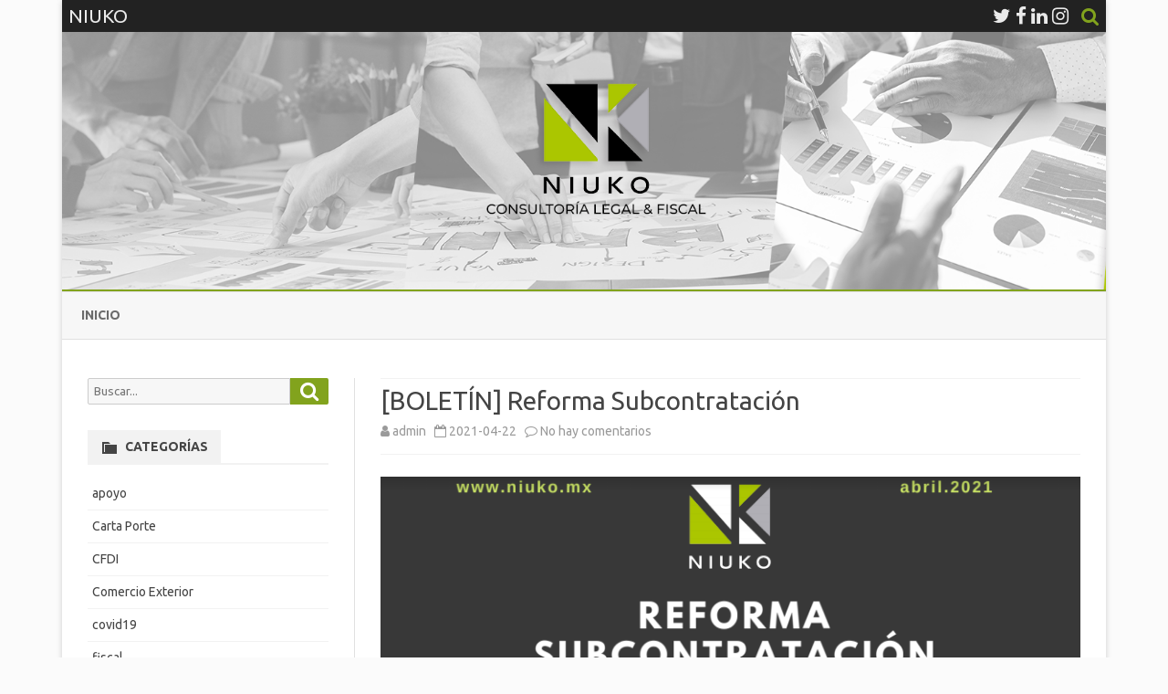

--- FILE ---
content_type: text/html; charset=UTF-8
request_url: https://blog.niuko.mx/noticias/boletin-reforma-subcontratacion/
body_size: 10372
content:
<!DOCTYPE html>
<html lang="es">
<head>
<meta charset="UTF-8" />
<meta name="viewport" content="width=device-width" />
<link rel="profile" href="http://gmpg.org/xfn/11" />
<link rel="pingback" href="https://blog.niuko.mx/xmlrpc.php" />
<title>[BOLETÍN]  Reforma Subcontratación &#8211; NIUKO</title>
<meta name='robots' content='max-image-preview:large' />
<link rel='dns-prefetch' href='//fonts.googleapis.com' />
<link href='https://fonts.gstatic.com' crossorigin rel='preconnect' />
<link rel="alternate" type="application/rss+xml" title="NIUKO &raquo; Feed" href="https://blog.niuko.mx/feed/" />
<link rel="alternate" type="application/rss+xml" title="NIUKO &raquo; Feed de los comentarios" href="https://blog.niuko.mx/comments/feed/" />
<link rel="alternate" type="application/rss+xml" title="NIUKO &raquo; Comentario [BOLETÍN]  Reforma Subcontratación del feed" href="https://blog.niuko.mx/noticias/boletin-reforma-subcontratacion/feed/" />
<script type="text/javascript">
/* <![CDATA[ */
window._wpemojiSettings = {"baseUrl":"https:\/\/s.w.org\/images\/core\/emoji\/15.0.3\/72x72\/","ext":".png","svgUrl":"https:\/\/s.w.org\/images\/core\/emoji\/15.0.3\/svg\/","svgExt":".svg","source":{"concatemoji":"https:\/\/blog.niuko.mx\/wp-includes\/js\/wp-emoji-release.min.js?ver=6.5.7"}};
/*! This file is auto-generated */
!function(i,n){var o,s,e;function c(e){try{var t={supportTests:e,timestamp:(new Date).valueOf()};sessionStorage.setItem(o,JSON.stringify(t))}catch(e){}}function p(e,t,n){e.clearRect(0,0,e.canvas.width,e.canvas.height),e.fillText(t,0,0);var t=new Uint32Array(e.getImageData(0,0,e.canvas.width,e.canvas.height).data),r=(e.clearRect(0,0,e.canvas.width,e.canvas.height),e.fillText(n,0,0),new Uint32Array(e.getImageData(0,0,e.canvas.width,e.canvas.height).data));return t.every(function(e,t){return e===r[t]})}function u(e,t,n){switch(t){case"flag":return n(e,"\ud83c\udff3\ufe0f\u200d\u26a7\ufe0f","\ud83c\udff3\ufe0f\u200b\u26a7\ufe0f")?!1:!n(e,"\ud83c\uddfa\ud83c\uddf3","\ud83c\uddfa\u200b\ud83c\uddf3")&&!n(e,"\ud83c\udff4\udb40\udc67\udb40\udc62\udb40\udc65\udb40\udc6e\udb40\udc67\udb40\udc7f","\ud83c\udff4\u200b\udb40\udc67\u200b\udb40\udc62\u200b\udb40\udc65\u200b\udb40\udc6e\u200b\udb40\udc67\u200b\udb40\udc7f");case"emoji":return!n(e,"\ud83d\udc26\u200d\u2b1b","\ud83d\udc26\u200b\u2b1b")}return!1}function f(e,t,n){var r="undefined"!=typeof WorkerGlobalScope&&self instanceof WorkerGlobalScope?new OffscreenCanvas(300,150):i.createElement("canvas"),a=r.getContext("2d",{willReadFrequently:!0}),o=(a.textBaseline="top",a.font="600 32px Arial",{});return e.forEach(function(e){o[e]=t(a,e,n)}),o}function t(e){var t=i.createElement("script");t.src=e,t.defer=!0,i.head.appendChild(t)}"undefined"!=typeof Promise&&(o="wpEmojiSettingsSupports",s=["flag","emoji"],n.supports={everything:!0,everythingExceptFlag:!0},e=new Promise(function(e){i.addEventListener("DOMContentLoaded",e,{once:!0})}),new Promise(function(t){var n=function(){try{var e=JSON.parse(sessionStorage.getItem(o));if("object"==typeof e&&"number"==typeof e.timestamp&&(new Date).valueOf()<e.timestamp+604800&&"object"==typeof e.supportTests)return e.supportTests}catch(e){}return null}();if(!n){if("undefined"!=typeof Worker&&"undefined"!=typeof OffscreenCanvas&&"undefined"!=typeof URL&&URL.createObjectURL&&"undefined"!=typeof Blob)try{var e="postMessage("+f.toString()+"("+[JSON.stringify(s),u.toString(),p.toString()].join(",")+"));",r=new Blob([e],{type:"text/javascript"}),a=new Worker(URL.createObjectURL(r),{name:"wpTestEmojiSupports"});return void(a.onmessage=function(e){c(n=e.data),a.terminate(),t(n)})}catch(e){}c(n=f(s,u,p))}t(n)}).then(function(e){for(var t in e)n.supports[t]=e[t],n.supports.everything=n.supports.everything&&n.supports[t],"flag"!==t&&(n.supports.everythingExceptFlag=n.supports.everythingExceptFlag&&n.supports[t]);n.supports.everythingExceptFlag=n.supports.everythingExceptFlag&&!n.supports.flag,n.DOMReady=!1,n.readyCallback=function(){n.DOMReady=!0}}).then(function(){return e}).then(function(){var e;n.supports.everything||(n.readyCallback(),(e=n.source||{}).concatemoji?t(e.concatemoji):e.wpemoji&&e.twemoji&&(t(e.twemoji),t(e.wpemoji)))}))}((window,document),window._wpemojiSettings);
/* ]]> */
</script>
<style id='wp-emoji-styles-inline-css' type='text/css'>

	img.wp-smiley, img.emoji {
		display: inline !important;
		border: none !important;
		box-shadow: none !important;
		height: 1em !important;
		width: 1em !important;
		margin: 0 0.07em !important;
		vertical-align: -0.1em !important;
		background: none !important;
		padding: 0 !important;
	}
</style>
<link rel='stylesheet' id='wp-block-library-css' href='https://blog.niuko.mx/wp-includes/css/dist/block-library/style.min.css?ver=6.5.7' type='text/css' media='all' />
<style id='wp-block-library-theme-inline-css' type='text/css'>
.wp-block-audio figcaption{color:#555;font-size:13px;text-align:center}.is-dark-theme .wp-block-audio figcaption{color:#ffffffa6}.wp-block-audio{margin:0 0 1em}.wp-block-code{border:1px solid #ccc;border-radius:4px;font-family:Menlo,Consolas,monaco,monospace;padding:.8em 1em}.wp-block-embed figcaption{color:#555;font-size:13px;text-align:center}.is-dark-theme .wp-block-embed figcaption{color:#ffffffa6}.wp-block-embed{margin:0 0 1em}.blocks-gallery-caption{color:#555;font-size:13px;text-align:center}.is-dark-theme .blocks-gallery-caption{color:#ffffffa6}.wp-block-image figcaption{color:#555;font-size:13px;text-align:center}.is-dark-theme .wp-block-image figcaption{color:#ffffffa6}.wp-block-image{margin:0 0 1em}.wp-block-pullquote{border-bottom:4px solid;border-top:4px solid;color:currentColor;margin-bottom:1.75em}.wp-block-pullquote cite,.wp-block-pullquote footer,.wp-block-pullquote__citation{color:currentColor;font-size:.8125em;font-style:normal;text-transform:uppercase}.wp-block-quote{border-left:.25em solid;margin:0 0 1.75em;padding-left:1em}.wp-block-quote cite,.wp-block-quote footer{color:currentColor;font-size:.8125em;font-style:normal;position:relative}.wp-block-quote.has-text-align-right{border-left:none;border-right:.25em solid;padding-left:0;padding-right:1em}.wp-block-quote.has-text-align-center{border:none;padding-left:0}.wp-block-quote.is-large,.wp-block-quote.is-style-large,.wp-block-quote.is-style-plain{border:none}.wp-block-search .wp-block-search__label{font-weight:700}.wp-block-search__button{border:1px solid #ccc;padding:.375em .625em}:where(.wp-block-group.has-background){padding:1.25em 2.375em}.wp-block-separator.has-css-opacity{opacity:.4}.wp-block-separator{border:none;border-bottom:2px solid;margin-left:auto;margin-right:auto}.wp-block-separator.has-alpha-channel-opacity{opacity:1}.wp-block-separator:not(.is-style-wide):not(.is-style-dots){width:100px}.wp-block-separator.has-background:not(.is-style-dots){border-bottom:none;height:1px}.wp-block-separator.has-background:not(.is-style-wide):not(.is-style-dots){height:2px}.wp-block-table{margin:0 0 1em}.wp-block-table td,.wp-block-table th{word-break:normal}.wp-block-table figcaption{color:#555;font-size:13px;text-align:center}.is-dark-theme .wp-block-table figcaption{color:#ffffffa6}.wp-block-video figcaption{color:#555;font-size:13px;text-align:center}.is-dark-theme .wp-block-video figcaption{color:#ffffffa6}.wp-block-video{margin:0 0 1em}.wp-block-template-part.has-background{margin-bottom:0;margin-top:0;padding:1.25em 2.375em}
</style>
<style id='classic-theme-styles-inline-css' type='text/css'>
/*! This file is auto-generated */
.wp-block-button__link{color:#fff;background-color:#32373c;border-radius:9999px;box-shadow:none;text-decoration:none;padding:calc(.667em + 2px) calc(1.333em + 2px);font-size:1.125em}.wp-block-file__button{background:#32373c;color:#fff;text-decoration:none}
</style>
<style id='global-styles-inline-css' type='text/css'>
body{--wp--preset--color--black: #000000;--wp--preset--color--cyan-bluish-gray: #abb8c3;--wp--preset--color--white: #fff;--wp--preset--color--pale-pink: #f78da7;--wp--preset--color--vivid-red: #cf2e2e;--wp--preset--color--luminous-vivid-orange: #ff6900;--wp--preset--color--luminous-vivid-amber: #fcb900;--wp--preset--color--light-green-cyan: #7bdcb5;--wp--preset--color--vivid-green-cyan: #00d084;--wp--preset--color--pale-cyan-blue: #8ed1fc;--wp--preset--color--vivid-cyan-blue: #0693e3;--wp--preset--color--vivid-purple: #9b51e0;--wp--preset--color--theme-color: #00BCD5;--wp--preset--color--dark-gray: #333;--wp--preset--color--medium-gray: #999;--wp--preset--color--light-gray: #f2f2f2;--wp--preset--gradient--vivid-cyan-blue-to-vivid-purple: linear-gradient(135deg,rgba(6,147,227,1) 0%,rgb(155,81,224) 100%);--wp--preset--gradient--light-green-cyan-to-vivid-green-cyan: linear-gradient(135deg,rgb(122,220,180) 0%,rgb(0,208,130) 100%);--wp--preset--gradient--luminous-vivid-amber-to-luminous-vivid-orange: linear-gradient(135deg,rgba(252,185,0,1) 0%,rgba(255,105,0,1) 100%);--wp--preset--gradient--luminous-vivid-orange-to-vivid-red: linear-gradient(135deg,rgba(255,105,0,1) 0%,rgb(207,46,46) 100%);--wp--preset--gradient--very-light-gray-to-cyan-bluish-gray: linear-gradient(135deg,rgb(238,238,238) 0%,rgb(169,184,195) 100%);--wp--preset--gradient--cool-to-warm-spectrum: linear-gradient(135deg,rgb(74,234,220) 0%,rgb(151,120,209) 20%,rgb(207,42,186) 40%,rgb(238,44,130) 60%,rgb(251,105,98) 80%,rgb(254,248,76) 100%);--wp--preset--gradient--blush-light-purple: linear-gradient(135deg,rgb(255,206,236) 0%,rgb(152,150,240) 100%);--wp--preset--gradient--blush-bordeaux: linear-gradient(135deg,rgb(254,205,165) 0%,rgb(254,45,45) 50%,rgb(107,0,62) 100%);--wp--preset--gradient--luminous-dusk: linear-gradient(135deg,rgb(255,203,112) 0%,rgb(199,81,192) 50%,rgb(65,88,208) 100%);--wp--preset--gradient--pale-ocean: linear-gradient(135deg,rgb(255,245,203) 0%,rgb(182,227,212) 50%,rgb(51,167,181) 100%);--wp--preset--gradient--electric-grass: linear-gradient(135deg,rgb(202,248,128) 0%,rgb(113,206,126) 100%);--wp--preset--gradient--midnight: linear-gradient(135deg,rgb(2,3,129) 0%,rgb(40,116,252) 100%);--wp--preset--font-size--small: 12px;--wp--preset--font-size--medium: 20px;--wp--preset--font-size--large: 20px;--wp--preset--font-size--x-large: 42px;--wp--preset--font-size--normal: 16px;--wp--preset--font-size--huge: 24px;--wp--preset--spacing--20: 0.44rem;--wp--preset--spacing--30: 0.67rem;--wp--preset--spacing--40: 1rem;--wp--preset--spacing--50: 1.5rem;--wp--preset--spacing--60: 2.25rem;--wp--preset--spacing--70: 3.38rem;--wp--preset--spacing--80: 5.06rem;--wp--preset--shadow--natural: 6px 6px 9px rgba(0, 0, 0, 0.2);--wp--preset--shadow--deep: 12px 12px 50px rgba(0, 0, 0, 0.4);--wp--preset--shadow--sharp: 6px 6px 0px rgba(0, 0, 0, 0.2);--wp--preset--shadow--outlined: 6px 6px 0px -3px rgba(255, 255, 255, 1), 6px 6px rgba(0, 0, 0, 1);--wp--preset--shadow--crisp: 6px 6px 0px rgba(0, 0, 0, 1);}:where(.is-layout-flex){gap: 0.5em;}:where(.is-layout-grid){gap: 0.5em;}body .is-layout-flex{display: flex;}body .is-layout-flex{flex-wrap: wrap;align-items: center;}body .is-layout-flex > *{margin: 0;}body .is-layout-grid{display: grid;}body .is-layout-grid > *{margin: 0;}:where(.wp-block-columns.is-layout-flex){gap: 2em;}:where(.wp-block-columns.is-layout-grid){gap: 2em;}:where(.wp-block-post-template.is-layout-flex){gap: 1.25em;}:where(.wp-block-post-template.is-layout-grid){gap: 1.25em;}.has-black-color{color: var(--wp--preset--color--black) !important;}.has-cyan-bluish-gray-color{color: var(--wp--preset--color--cyan-bluish-gray) !important;}.has-white-color{color: var(--wp--preset--color--white) !important;}.has-pale-pink-color{color: var(--wp--preset--color--pale-pink) !important;}.has-vivid-red-color{color: var(--wp--preset--color--vivid-red) !important;}.has-luminous-vivid-orange-color{color: var(--wp--preset--color--luminous-vivid-orange) !important;}.has-luminous-vivid-amber-color{color: var(--wp--preset--color--luminous-vivid-amber) !important;}.has-light-green-cyan-color{color: var(--wp--preset--color--light-green-cyan) !important;}.has-vivid-green-cyan-color{color: var(--wp--preset--color--vivid-green-cyan) !important;}.has-pale-cyan-blue-color{color: var(--wp--preset--color--pale-cyan-blue) !important;}.has-vivid-cyan-blue-color{color: var(--wp--preset--color--vivid-cyan-blue) !important;}.has-vivid-purple-color{color: var(--wp--preset--color--vivid-purple) !important;}.has-black-background-color{background-color: var(--wp--preset--color--black) !important;}.has-cyan-bluish-gray-background-color{background-color: var(--wp--preset--color--cyan-bluish-gray) !important;}.has-white-background-color{background-color: var(--wp--preset--color--white) !important;}.has-pale-pink-background-color{background-color: var(--wp--preset--color--pale-pink) !important;}.has-vivid-red-background-color{background-color: var(--wp--preset--color--vivid-red) !important;}.has-luminous-vivid-orange-background-color{background-color: var(--wp--preset--color--luminous-vivid-orange) !important;}.has-luminous-vivid-amber-background-color{background-color: var(--wp--preset--color--luminous-vivid-amber) !important;}.has-light-green-cyan-background-color{background-color: var(--wp--preset--color--light-green-cyan) !important;}.has-vivid-green-cyan-background-color{background-color: var(--wp--preset--color--vivid-green-cyan) !important;}.has-pale-cyan-blue-background-color{background-color: var(--wp--preset--color--pale-cyan-blue) !important;}.has-vivid-cyan-blue-background-color{background-color: var(--wp--preset--color--vivid-cyan-blue) !important;}.has-vivid-purple-background-color{background-color: var(--wp--preset--color--vivid-purple) !important;}.has-black-border-color{border-color: var(--wp--preset--color--black) !important;}.has-cyan-bluish-gray-border-color{border-color: var(--wp--preset--color--cyan-bluish-gray) !important;}.has-white-border-color{border-color: var(--wp--preset--color--white) !important;}.has-pale-pink-border-color{border-color: var(--wp--preset--color--pale-pink) !important;}.has-vivid-red-border-color{border-color: var(--wp--preset--color--vivid-red) !important;}.has-luminous-vivid-orange-border-color{border-color: var(--wp--preset--color--luminous-vivid-orange) !important;}.has-luminous-vivid-amber-border-color{border-color: var(--wp--preset--color--luminous-vivid-amber) !important;}.has-light-green-cyan-border-color{border-color: var(--wp--preset--color--light-green-cyan) !important;}.has-vivid-green-cyan-border-color{border-color: var(--wp--preset--color--vivid-green-cyan) !important;}.has-pale-cyan-blue-border-color{border-color: var(--wp--preset--color--pale-cyan-blue) !important;}.has-vivid-cyan-blue-border-color{border-color: var(--wp--preset--color--vivid-cyan-blue) !important;}.has-vivid-purple-border-color{border-color: var(--wp--preset--color--vivid-purple) !important;}.has-vivid-cyan-blue-to-vivid-purple-gradient-background{background: var(--wp--preset--gradient--vivid-cyan-blue-to-vivid-purple) !important;}.has-light-green-cyan-to-vivid-green-cyan-gradient-background{background: var(--wp--preset--gradient--light-green-cyan-to-vivid-green-cyan) !important;}.has-luminous-vivid-amber-to-luminous-vivid-orange-gradient-background{background: var(--wp--preset--gradient--luminous-vivid-amber-to-luminous-vivid-orange) !important;}.has-luminous-vivid-orange-to-vivid-red-gradient-background{background: var(--wp--preset--gradient--luminous-vivid-orange-to-vivid-red) !important;}.has-very-light-gray-to-cyan-bluish-gray-gradient-background{background: var(--wp--preset--gradient--very-light-gray-to-cyan-bluish-gray) !important;}.has-cool-to-warm-spectrum-gradient-background{background: var(--wp--preset--gradient--cool-to-warm-spectrum) !important;}.has-blush-light-purple-gradient-background{background: var(--wp--preset--gradient--blush-light-purple) !important;}.has-blush-bordeaux-gradient-background{background: var(--wp--preset--gradient--blush-bordeaux) !important;}.has-luminous-dusk-gradient-background{background: var(--wp--preset--gradient--luminous-dusk) !important;}.has-pale-ocean-gradient-background{background: var(--wp--preset--gradient--pale-ocean) !important;}.has-electric-grass-gradient-background{background: var(--wp--preset--gradient--electric-grass) !important;}.has-midnight-gradient-background{background: var(--wp--preset--gradient--midnight) !important;}.has-small-font-size{font-size: var(--wp--preset--font-size--small) !important;}.has-medium-font-size{font-size: var(--wp--preset--font-size--medium) !important;}.has-large-font-size{font-size: var(--wp--preset--font-size--large) !important;}.has-x-large-font-size{font-size: var(--wp--preset--font-size--x-large) !important;}
.wp-block-navigation a:where(:not(.wp-element-button)){color: inherit;}
:where(.wp-block-post-template.is-layout-flex){gap: 1.25em;}:where(.wp-block-post-template.is-layout-grid){gap: 1.25em;}
:where(.wp-block-columns.is-layout-flex){gap: 2em;}:where(.wp-block-columns.is-layout-grid){gap: 2em;}
.wp-block-pullquote{font-size: 1.5em;line-height: 1.6;}
</style>
<link rel='stylesheet' id='ribosome-fonts-css' href='https://fonts.googleapis.com/css?family=Ubuntu:400italic,700italic,400,700&#038;subset=latin,latin-ext' type='text/css' media='all' />
<link rel='stylesheet' id='ribosome-style-css' href='https://blog.niuko.mx/wp-content/themes/ribosome/style.css?ver=2.5.0' type='text/css' media='all' />
<link rel='stylesheet' id='ribosome-block-style-css' href='https://blog.niuko.mx/wp-content/themes/ribosome/css/blocks.css?ver=2.5.0' type='text/css' media='all' />
<!--[if lt IE 9]>
<link rel='stylesheet' id='ribosome-ie-css' href='https://blog.niuko.mx/wp-content/themes/ribosome/css/ie.css?ver=20121010' type='text/css' media='all' />
<![endif]-->
<link rel='stylesheet' id='dashicons-css' href='https://blog.niuko.mx/wp-includes/css/dashicons.min.css?ver=6.5.7' type='text/css' media='all' />
<link rel='stylesheet' id='font-awesome-css' href='https://blog.niuko.mx/wp-content/themes/ribosome/css/font-awesome-4.7.0/css/font-awesome.min.css?ver=6.5.7' type='text/css' media='all' />
<script type="text/javascript" src="https://blog.niuko.mx/wp-includes/js/jquery/jquery.min.js?ver=3.7.1" id="jquery-core-js"></script>
<script type="text/javascript" src="https://blog.niuko.mx/wp-includes/js/jquery/jquery-migrate.min.js?ver=3.4.1" id="jquery-migrate-js"></script>
<link rel="https://api.w.org/" href="https://blog.niuko.mx/wp-json/" /><link rel="alternate" type="application/json" href="https://blog.niuko.mx/wp-json/wp/v2/posts/638" /><link rel="EditURI" type="application/rsd+xml" title="RSD" href="https://blog.niuko.mx/xmlrpc.php?rsd" />
<meta name="generator" content="WordPress 6.5.7" />
<link rel="canonical" href="https://blog.niuko.mx/noticias/boletin-reforma-subcontratacion/" />
<link rel='shortlink' href='https://blog.niuko.mx/?p=638' />
<link rel="alternate" type="application/json+oembed" href="https://blog.niuko.mx/wp-json/oembed/1.0/embed?url=https%3A%2F%2Fblog.niuko.mx%2Fnoticias%2Fboletin-reforma-subcontratacion%2F" />
<link rel="alternate" type="text/xml+oembed" href="https://blog.niuko.mx/wp-json/oembed/1.0/embed?url=https%3A%2F%2Fblog.niuko.mx%2Fnoticias%2Fboletin-reforma-subcontratacion%2F&#038;format=xml" />
	<style type='text/css'>
		a {color: #82A31D;}
	a:hover {color: #82A31D;}
	.social-icon-wrapper a:hover {color: #82A31D;}
	.toggle-search {color: #82A31D;}
	.prefix-widget-title {color: #82A31D;}
	.sub-title a:hover {color:#82A31D;}
	.entry-content a:visited,.comment-content a:visited {color:#82A31D;}
	button, input[type="submit"], input[type="button"], input[type="reset"] {background-color:#82A31D !important;}
	.bypostauthor cite span {background-color:#82A31D;}
	.entry-header .entry-title a:hover {color:#82A31D ;}
	.archive-header {border-left-color:#82A31D;}
	.main-navigation .current-menu-item > a,
	.main-navigation .current-menu-ancestor > a,
	.main-navigation .current_page_item > a,
	.main-navigation .current_page_ancestor > a {color: #82A31D;}
	.main-navigation li a:hover  {color: #82A31D;}

	.widget-area .widget a:hover {
		color: #82A31D !important;
	}
	footer[role="contentinfo"] a:hover {
		color: #82A31D;
	}
	.author-info a {color: #82A31D;}
	.entry-meta a:hover {
	color: #82A31D;
	}
	.format-status .entry-header header a:hover {
		color: #82A31D;
	}
	.comments-area article header a:hover {
		color: #82A31D;
	}
	a.comment-reply-link:hover,
	a.comment-edit-link:hover {
		color: #82A31D;
	}
	.currenttext, .paginacion a:hover {background-color:#82A31D;}
	.aside{border-left-color:#82A31D !important;}
	blockquote{border-left-color:#82A31D;}
	.logo-header-wrapper{background-color:#82A31D;}
	h3.cabeceras-fp {border-bottom-color:#82A31D;}
	.encabezados-front-page {background-color:#82A31D;}
	.icono-caja-destacados {color: #82A31D;}
	.enlace-caja-destacados:hover {background-color: #82A31D;}
	h2.comments-title {border-left-color:#82A31D;}
	/* Gutenberg */
	.has-theme-color-color,
	a.has-theme-color-color:hover {
		color: #82A31D;
	}
	.has-theme-color-background-color {
		background-color:#82A31D;
	}

	
			.blog-info-sin-imagen {background-color: #82A31D;}
	
	
	
			.main-navigation {border-top:2px solid #82A31D}
	
	
			.logo-header-wrapper {background-color:#ffffff;}
	
	
			.entry-content {
			text-align:justify;
		}
	
		body.custom-font-enabled {font-family: "Ubuntu", Arial, Verdana;}

	
	@media screen and (min-width: 768px) {
	
	
		}
	</style>

<style type="text/css">.recentcomments a{display:inline !important;padding:0 !important;margin:0 !important;}</style>	<style type="text/css" id="ribosome-header-css">
			.site-header h1 a,
		.site-header h2 {
			color: #fbfbfb;
		}
		</style>
	<style type="text/css" id="custom-background-css">
body.custom-background { background-color: #fbfbfb; }
</style>
	<link rel="icon" href="https://blog.niuko.mx/wp-content/uploads/2024/07/cropped-niuko-32x32.jpg" sizes="32x32" />
<link rel="icon" href="https://blog.niuko.mx/wp-content/uploads/2024/07/cropped-niuko-192x192.jpg" sizes="192x192" />
<link rel="apple-touch-icon" href="https://blog.niuko.mx/wp-content/uploads/2024/07/cropped-niuko-180x180.jpg" />
<meta name="msapplication-TileImage" content="https://blog.niuko.mx/wp-content/uploads/2024/07/cropped-niuko-270x270.jpg" />
</head>

<body class="post-template-default single single-post postid-638 single-format-standard custom-background wp-embed-responsive custom-font-enabled">

<div id="page" class="hfeed site">

	<header id="masthead" class="site-header" role="banner">

		<div class="top-bar">
		
		<div class="boton-menu-movil"><i class="fa fa-align-justify"></i></div>

					<div class="blog-title-wrapper">
				NIUKO			</div>
		
		<div class="toggle-search"><i class="fa fa-search"></i></div>
		<div class="social-icon-wrapper">
							<a href="https://twitter.com/NIUKOMX" title="Twitter" target="_blank"><i class="fa fa-twitter"></i></a>
			
							<a href="https://www.facebook.com/NiukoConsultores/?locale=es_LA" title="Facebook" target="_blank"><i class="fa fa-facebook"></i></a>
			
			
							<a href="https://www.linkedin.com/company/niuko-consultores-sc" title="LindedIn" target="_blank"><i class="fa fa-linkedin"></i></a>
			
			
							<a href="https://www.instagram.com/niukoconsultores/" title="Instagram" target="_blank"><i class="fa fa-instagram"></i></a>
			
			
			
					</div><!-- .social-icon-wrapper -->
	</div><!-- .top-bar -->

	<div class="wrapper-search-top-bar">
		<div class="search-top-bar">
				<div>
		<form method="get" id="searchform-toggle" action="https://blog.niuko.mx/">
			<label for="s" class="assistive-text">Búsquedas</label>
			<input type="search" class="txt-search" name="s" id="s" />
			<input type="submit" name="submit" id="btn-search" value="Búsquedas" />
		</form>
    </div>		</div>
	</div>
			<div style="position:relative">
				
<div id="menu-movil">
	<div class="search-form-movil">
		<form method="get" id="searchform-movil" action="https://blog.niuko.mx/">
			<label for="s" class="assistive-text">Búsquedas</label>
			<input type="search" class="txt-search-movil" placeholder="Buscar..." name="s" id="s" />
			<input type="submit" name="submit" id="btn-search-movil" value="Búsquedas" />
		</form>
	</div><!-- search-form-movil -->
	<div class="menu-movil-enlaces">
		<div class="menu-menu-1-container"><ul id="menu-menu-1" class="nav-menu"><li id="menu-item-35" class="menu-item menu-item-type-custom menu-item-object-custom menu-item-35"><a href="http://niuko.mx/inicio.html">Inicio</a></li>
</ul></div>	</div>

	<div class="social-icon-wrapper-movil">
							<a href="https://twitter.com/NIUKOMX" title="Twitter" target="_blank"><i class="fa fa-twitter"></i></a> 
			
							<a href="https://www.facebook.com/NiukoConsultores/?locale=es_LA" title="Facebook" target="_blank"><i class="fa fa-facebook"></i></a>
			
			
							<a href="https://www.linkedin.com/company/niuko-consultores-sc" title="LindedIn" target="_blank"><i class="fa fa-linkedin"></i></a>
			
			
							<a href="https://www.instagram.com/niukoconsultores/" title="Instagram" target="_blank"><i class="fa fa-instagram"></i></a>
			
			
			
					</div><!-- .social-icon-wrapper -->	
</div><!-- #menu-movil -->
			</div>
			<div class="image-header-wrapper">
			<a href="https://blog.niuko.mx/"><img src="https://blog.niuko.mx/wp-content/uploads/2024/07/cropped-Principal.png" class="header-image" width="1514" height="373" alt="NIUKO" /></a>
			</div><!-- .logo-header-wrapper or .image-header-wrapper -->

			
		<nav id="site-navigation" class="main-navigation" role="navigation">
			<a class="assistive-text" href="#content" title="Saltar contenido">Saltar contenido</a>
			<div class="menu-menu-1-container"><ul id="menu-menu-2" class="nav-menu"><li class="menu-item menu-item-type-custom menu-item-object-custom menu-item-35"><a href="http://niuko.mx/inicio.html">Inicio</a></li>
</ul></div>		</nav><!-- #site-navigation -->

	</header><!-- #masthead -->

	<div id="main" class="wrapper">

	<div id="primary" class="site-content">
		<div id="content" role="main">

			
				
	<article id="post-638" class="post-638 post type-post status-publish format-standard has-post-thumbnail hentry category-mexico category-noticias category-reforma-laboral category-trabajo tag-reforma tag-subcontratacion tag-trabajo">
						<header class="entry-header">
					<div class="entry-title-subtitle">
													<h1 class="entry-title">[BOLETÍN]  Reforma Subcontratación</h1>
						
						<!-- Author, date and comments -->
						<div class='sub-title'>
							<div class="autor-fecha">
								<span class="autor-in-full-posts"><i class="fa fa-user"></i> <span class='author vcard'><a class='fn' rel='author' href='https://blog.niuko.mx/author/admin/'>admin</a></span></span>
								<span class="fecha-in-full-posts">
									&nbsp;&nbsp;<i class="fa fa-calendar-o"></i> <time class='entry-date published' datetime='2021-04-22T16:11:20-06:00'>2021-04-22</time> <time class='updated' style='display:none;' datetime='2021-04-22T16:21:41-06:00'>2021-04-22</time>								</span>
								<span class="comments-in-full-posts">
									&nbsp;&nbsp;<i class="fa fa-comment-o"></i> <a href="https://blog.niuko.mx/noticias/boletin-reforma-subcontratacion/#respond">No hay comentarios<span class="screen-reader-text"> en [BOLETÍN]  Reforma Subcontratación</span></a>								</span>
							</div><!-- autor-fecha -->
						</div><!-- .sub-title -->
					</div><!-- .entry-title-subtitle -->
				</header><!-- .entry-header -->
		
		<!-- Subtitle widget area -->
					<div class="sub-title-widget-area">
							</div><!-- .sub-title-widget-area -->
		
		
			<div class="entry-content">
									<div style="text-align:center; margin-bottom:14px; margin-bottom:1rem;">
						<img width="798" height="282" src="https://blog.niuko.mx/wp-content/uploads/2021/04/2021-04-22_16-39-55.png" class="attachment-full size-full wp-post-image" alt="" decoding="async" fetchpriority="high" srcset="https://blog.niuko.mx/wp-content/uploads/2021/04/2021-04-22_16-39-55.png 798w, https://blog.niuko.mx/wp-content/uploads/2021/04/2021-04-22_16-39-55-300x106.png 300w, https://blog.niuko.mx/wp-content/uploads/2021/04/2021-04-22_16-39-55-768x271.png 768w, https://blog.niuko.mx/wp-content/uploads/2021/04/2021-04-22_16-39-55-624x221.png 624w" sizes="(max-width: 798px) 100vw, 798px" />					</div>
					<p style="text-align: justify;">Estimados clientes y amigos</p>
<p style="font-weight: 400; text-align: justify;">El pasado 20 de abril de 2021, la Cámara de Senadores aprobó el dictamen que propone reformas y adiciones a diversas disposiciones de la Ley Federal del Trabajo (LFT), Ley del Seguro Social (LSS), Ley del Instituto del Fondo Nacional de Vivienda para los Trabajadores (Ley del INFONAVIT), del Código Fiscal de la Federación (CFF), de la Ley del Impuesto sobre la Renta (LISR) y de la Ley del Impuesto al Valor Agregado (LIVA), turnándola al Ejecutivo para su eventual publicación, lo cual se espera en los próximos días para que su entrada en vigor sea a partir del 1 de mayo de 2021.</p>
<p style="font-weight: 400; text-align: justify;">Esta reforma tiene como objetivo eliminar las prácticas que dañan los derechos laborales, así como evitar la evasión de impuestos, la defraudación fiscal y la evasión en el pago de cuotas patronales al IMSS y al Infonavit que a decir delas autoridades se estima tiene un impacto de entre 300 y 500 millones de pesos al año.</p>
<p>DESCARGA EL BOLETÍN: <a href="https://bit.ly/2Qhj4y9">https://bit.ly/2Qhj4y9</a></p>
			</div><!-- .entry-content -->

		
		<footer class="entry-meta">
			<!-- Post end widget area -->
							<div class="post-end-widget-area">
									</div>
			
							<div class="entry-meta-term-single">
				
				<span class="entry-meta-categories"><span class="term-icon"><i class="fa fa-folder-open"></i></span> <a href="https://blog.niuko.mx/category/mexico/" rel="tag">México</a>, <a href="https://blog.niuko.mx/category/noticias/" rel="tag">Noticias</a>, <a href="https://blog.niuko.mx/category/reforma-laboral/" rel="tag">Reforma Laboral</a>, <a href="https://blog.niuko.mx/category/trabajo/" rel="tag">Trabajo</a>&nbsp;&nbsp;&nbsp;</span>

									<span class="entry-meta-tags"><span class="term-icon"><i class="fa fa-tags"></i></span> <a href="https://blog.niuko.mx/tag/reforma/" rel="tag">Reforma</a>, <a href="https://blog.niuko.mx/tag/subcontratacion/" rel="tag">subcontratación</a>, <a href="https://blog.niuko.mx/tag/trabajo/" rel="tag">trabajo</a></span>
					
				<div style="float:right;"></div>
			</div><!-- .entry-meta-term -->

						<div class="wrapper-related-posts">
				<p><span class="prefix-widget-title"><i class="fa fa-chevron-right"></i></span> Entradas relacionadas</p>
				<div class="recent-post">
				<ul> 						<a href='https://blog.niuko.mx/noticias/efectos-en-materia-de-iva-derivados-de-la-derogacion-de-la-obligacion-de-retener-el-iva-en-servicios-de-subcontratacion/'>
							<li>
								<div style="padding:0 7px; padding:0 0.5rem;">
									&raquo; &nbsp;Efectos en materia de IVA derivados de la derogación de la obligación de retener el IVA en servicios de subcontratación								</div>
							</li>
						</a>
				   						<a href='https://blog.niuko.mx/impuestos/cambios-fiscales-y-liquidez-en-las-empresas/'>
							<li>
								<div style="padding:0 7px; padding:0 0.5rem;">
									&raquo; &nbsp;Cambios fiscales y liquidez en las empresas								</div>
							</li>
						</a>
				   						<a href='https://blog.niuko.mx/comercio-exterior/primera-resolucion-de-modificaciones-a-las-reglas-generales-de-comercio-exterior-para-2020/'>
							<li>
								<div style="padding:0 7px; padding:0 0.5rem;">
									&raquo; &nbsp;Primera Resolución de Modificaciones a las Reglas Generales de Comercio Exterior para 2020								</div>
							</li>
						</a>
				   						<a href='https://blog.niuko.mx/noticias/flash-segun-acuerdo-dado-a-conocer-por-la-secretaria-de-salud-las-actividades-de-construccion-mineria-y-fabricacion-de-equipo-de-transporte-podran-iniciar-labores-el-1-de-junio/'>
							<li>
								<div style="padding:0 7px; padding:0 0.5rem;">
									&raquo; &nbsp;Flash: Según acuerdo dado a conocer por la Secretaria de Salud, las actividades de construcción, minería y fabricación de equipo de transporte PODRÁN INICIAR LABORES EL 1 DE JUNIO								</div>
							</li>
						</a>
				   						<a href='https://blog.niuko.mx/impuestos/flash-el-infonavit-implementara-medidas-de-proteccion-y-apoyo-a-los-trabajadores-durante-la-emergencia-sanitaria-del-covid-19/'>
							<li>
								<div style="padding:0 7px; padding:0 0.5rem;">
									&raquo; &nbsp;Flash: El INFONAVIT Implementará Medidas de Protección y Apoyo a los Trabajadores durante la Emergencia Sanitaria del COVID-19								</div>
							</li>
						</a>
				   				 </ul>
				 </div><!-- .recent-post -->
			</div><!-- .wrapper-related-posts -->
			
						
		 
			</footer><!-- .entry-meta -->
	</article><!-- #post -->
				
                                
				<nav class="nav-single">
					<div class="wrapper-navigation-below">
						
	<nav class="navigation post-navigation" aria-label="Entradas">
		<h2 class="screen-reader-text">Navegación de entradas</h2>
		<div class="nav-links"><div class="nav-previous"><a href="https://blog.niuko.mx/impuestos/boletin-intereses-netos-ajustados-no-deducibles-2020/" rel="prev"><span class="meta-nav"><i class="fa fa-angle-double-left"></i></span> [BOLETÍN] Intereses netos ajustados no deducibles 2020</a></div><div class="nav-next"><a href="https://blog.niuko.mx/noticias/boletin-reforma-subcontratacion-laboral/" rel="next">[BOLETÍN] Reforma Subcontratación Laboral <span class="meta-nav"><i class="fa fa-angle-double-right"></i></span></a></div></div>
	</nav>					</div><!-- .wrapper-navigation-below -->
				</nav><!-- .nav-single -->
                
                
				
<div id="comments" class="comments-area">

	
	
	<div class="wrapper-form-comments">
		<div id="respond" class="comment-respond">
		<h3 id="reply-title" class="comment-reply-title">Deja una respuesta <small><a rel="nofollow" id="cancel-comment-reply-link" href="/noticias/boletin-reforma-subcontratacion/#respond" style="display:none;">Cancelar la respuesta</a></small></h3><form action="https://blog.niuko.mx/wp-comments-post.php" method="post" id="commentform" class="comment-form"><p class="comment-notes"><span id="email-notes">Tu dirección de correo electrónico no será publicada.</span> <span class="required-field-message">Los campos obligatorios están marcados con <span class="required">*</span></span></p><p class="comment-form-comment"><label for="comment">Comentario <span class="required">*</span></label> <textarea id="comment" name="comment" cols="45" rows="8" maxlength="65525" required="required"></textarea></p><p class="comment-form-author"><label for="author">Nombre <span class="required">*</span></label> <input id="author" name="author" type="text" value="" size="30" maxlength="245" autocomplete="name" required="required" /></p>
<p class="comment-form-email"><label for="email">Correo electrónico <span class="required">*</span></label> <input id="email" name="email" type="text" value="" size="30" maxlength="100" aria-describedby="email-notes" autocomplete="email" required="required" /></p>
<p class="comment-form-url"><label for="url">Web</label> <input id="url" name="url" type="text" value="" size="30" maxlength="200" autocomplete="url" /></p>
<p class="comment-form-cookies-consent"><input id="wp-comment-cookies-consent" name="wp-comment-cookies-consent" type="checkbox" value="yes" /> <label for="wp-comment-cookies-consent">Guarda mi nombre, correo electrónico y web en este navegador para la próxima vez que comente.</label></p>
<p class="form-submit"><input name="submit" type="submit" id="submit" class="submit" value="Publicar el comentario" /> <input type='hidden' name='comment_post_ID' value='638' id='comment_post_ID' />
<input type='hidden' name='comment_parent' id='comment_parent' value='0' />
</p></form>	</div><!-- #respond -->
		</div>

</div><!-- #comments .comments-area -->

			
		</div><!-- #content -->
	</div><!-- #primary -->


			<div id="secondary" class="widget-area" role="complementary">
			<aside id="search-2" class="widget widget_search">
<form role="search" method="get" class="search-form" action="https://blog.niuko.mx/">
	<label>
		<span class="screen-reader-text">Buscar por:</span>
		<input type="search" class="search-field" placeholder="Buscar..." value="" name="s" title="Buscar por:" />
	</label>
	<button type="submit" class="search-submit"><span class="screen-reader-text">Buscar</span></button>
</form>
</aside><aside id="categories-4" class="widget widget_categories"><h3 class="widget-title"><span class="widget-title-tab">Categorías</span></h3>
			<ul>
					<li class="cat-item cat-item-195"><a href="https://blog.niuko.mx/category/apoyo/">apoyo</a>
</li>
	<li class="cat-item cat-item-277"><a href="https://blog.niuko.mx/category/carta-porte/">Carta Porte</a>
</li>
	<li class="cat-item cat-item-278"><a href="https://blog.niuko.mx/category/cfdi/">CFDI</a>
</li>
	<li class="cat-item cat-item-8"><a href="https://blog.niuko.mx/category/comercio-exterior/">Comercio Exterior</a>
</li>
	<li class="cat-item cat-item-189"><a href="https://blog.niuko.mx/category/covid19/">covid19</a>
</li>
	<li class="cat-item cat-item-186"><a href="https://blog.niuko.mx/category/fiscal/">fiscal</a>
</li>
	<li class="cat-item cat-item-266"><a href="https://blog.niuko.mx/category/immex/">IMMEX</a>
</li>
	<li class="cat-item cat-item-4"><a href="https://blog.niuko.mx/category/impuestos/">Impuestos</a>
</li>
	<li class="cat-item cat-item-199"><a href="https://blog.niuko.mx/category/imss/">IMSS</a>
</li>
	<li class="cat-item cat-item-202"><a href="https://blog.niuko.mx/category/infonavit/">INFONAVIT</a>
</li>
	<li class="cat-item cat-item-268"><a href="https://blog.niuko.mx/category/isr/">ISR</a>
</li>
	<li class="cat-item cat-item-5"><a href="https://blog.niuko.mx/category/litigio-fiscal/">Litigio Fiscal</a>
</li>
	<li class="cat-item cat-item-196"><a href="https://blog.niuko.mx/category/mexico/">México</a>
</li>
	<li class="cat-item cat-item-3"><a href="https://blog.niuko.mx/category/noticias/">Noticias</a>
</li>
	<li class="cat-item cat-item-119"><a href="https://blog.niuko.mx/category/pago-electronico/">Pago Electrónico</a>
</li>
	<li class="cat-item cat-item-6"><a href="https://blog.niuko.mx/category/precios-de-transferencia/">Precios de Transferencia</a>
</li>
	<li class="cat-item cat-item-185"><a href="https://blog.niuko.mx/category/reforma-fiscal/">Reforma Fiscal</a>
</li>
	<li class="cat-item cat-item-135"><a href="https://blog.niuko.mx/category/reforma-laboral/">Reforma Laboral</a>
</li>
	<li class="cat-item cat-item-221"><a href="https://blog.niuko.mx/category/sat/">sat</a>
</li>
	<li class="cat-item cat-item-308"><a href="https://blog.niuko.mx/category/sat/sat-sat/">SAT</a>
</li>
	<li class="cat-item cat-item-7"><a href="https://blog.niuko.mx/category/sueldos-y-beneficios/">Sueldos y Beneficios</a>
</li>
	<li class="cat-item cat-item-300"><a href="https://blog.niuko.mx/category/tmec/">TMEC</a>
</li>
	<li class="cat-item cat-item-134"><a href="https://blog.niuko.mx/category/trabajo/">Trabajo</a>
</li>
	<li class="cat-item cat-item-1"><a href="https://blog.niuko.mx/category/uncategorized/">Uncategorized</a>
</li>
	<li class="cat-item cat-item-222"><a href="https://blog.niuko.mx/category/vucem/">VUCEM</a>
</li>
			</ul>

			</aside><aside id="recent-comments-4" class="widget widget_recent_comments"><h3 class="widget-title"><span class="widget-title-tab">Comentarios recientes</span></h3><ul id="recentcomments"><li class="recentcomments"><span class="comment-author-link">Luis Eduardo Alvarez Ayala</span> en <a href="https://blog.niuko.mx/impuestos/cambios-fiscales-y-liquidez-en-las-empresas/#comment-712">Cambios fiscales y liquidez en las empresas</a></li><li class="recentcomments"><span class="comment-author-link">REYNALDO DIAZ</span> en <a href="https://blog.niuko.mx/noticias/1-de-209-boletin-declaracion-de-decrementables-en-las-operaciones-de-importacion/#comment-711">[BOLETÍN] Declaración de decrementables en las operaciones de importación</a></li><li class="recentcomments"><span class="comment-author-link">Victor Hernandez</span> en <a href="https://blog.niuko.mx/noticias/entra-en-vigor-la-nueva-uma-recuerda-actualizar-tus-topes-y-salarios-topados/#comment-710">Entra en vigor la nueva UMA, recuerda actualizar tus topes y salarios topados</a></li></ul></aside>
		<aside id="recent-posts-2" class="widget widget_recent_entries">
		<h3 class="widget-title"><span class="widget-title-tab">Entradas recientes</span></h3>
		<ul>
											<li>
					<a href="https://blog.niuko.mx/comercio-exterior/boletin-cereporte-semestral-de-transportistas-empresas-oea/">Boletín CE|Reporte Semestral de Transportistas – Empresas OEA</a>
									</li>
											<li>
					<a href="https://blog.niuko.mx/comercio-exterior/boletin-ceverificacion-de-domicilios-de-programas-de-fomento/">Boletín CE|Verificación de domicilios de programas de fomento</a>
									</li>
											<li>
					<a href="https://blog.niuko.mx/comercio-exterior/regimen-de-recinto-fiscalizado-estrategico-beneficios-requisitos-y-operacion-en-el-comercio-exterior/">Régimen de Recinto Fiscalizado Estratégico: Beneficios, Requisitos y Operación en el Comercio Exterior</a>
									</li>
											<li>
					<a href="https://blog.niuko.mx/uncategorized/boletin-ce-exencion-de-aranceles-ieepa-para-productos-provenientes-de-mexico/">Boletín CE| Exención de Aranceles IEEPA para Productos Provenientes de México</a>
									</li>
											<li>
					<a href="https://blog.niuko.mx/comercio-exterior/boletin-ceestados-unidos-impone-aranceles-del-25-al-acero-y-aluminio-impacto-en-mexico-y-el-comercio-exterior/">Boletín CE|Estados Unidos impone aranceles del 25% al acero y aluminio: Impacto en México y el comercio exterior</a>
									</li>
					</ul>

		</aside>		</div><!-- #secondary -->
		</div><!-- #main .wrapper -->
	<footer id="colophon" role="contentinfo">
		<div class="site-info">
			<div class="credits credits-left">
			NIUKO | CONSULTORÍA LEGAL Y FISCAL			</div>

			<div class="credits credits-center">
						</div>

			<div class="credits credits-right">
			<a href="https://galussothemes.com/wordpress-themes/ribosome">Ribosome</a> por GalussoThemes.com<br />
			Funciona con<a href="https://wordpress.org/" title="Plataforma de publicación semántica personal."> WordPress</a>
			</div>
		</div><!-- .site-info -->
	</footer><!-- #colophon -->
</div><!-- #page -->

	<div class="ir-arriba"><i class="fa fa-arrow-up"></i></div>
	<script type="text/javascript" src="https://blog.niuko.mx/wp-includes/js/comment-reply.min.js?ver=6.5.7" id="comment-reply-js" async="async" data-wp-strategy="async"></script>
<script type="text/javascript" src="https://blog.niuko.mx/wp-content/themes/ribosome/js/navigation.js?ver=20140711" id="ribosome-navigation-js"></script>
<script type="text/javascript" src="https://blog.niuko.mx/wp-content/themes/ribosome/js/ribosome-scripts-functions.js?ver=2.5.0" id="ribosome-scripts-functions-js"></script>

</body>
</html>
